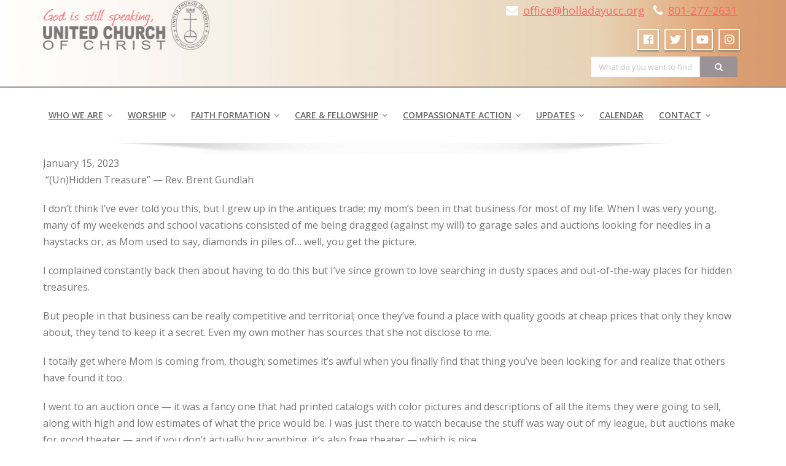

--- FILE ---
content_type: text/html; charset=UTF-8
request_url: https://archive.holladayucc.org/reflection-jan-15-2023/
body_size: 13163
content:
<!DOCTYPE html>
<!--[if lt IE 7]>
    <html class="no-js lt-ie9 lt-ie8 lt-ie7"> <![endif]-->
    <!--[if IE 7]>
    <html class="no-js lt-ie9 lt-ie8"> <![endif]-->
    <!--[if IE 8]>
    <html class="no-js lt-ie9"> <![endif]-->
    <!--[if gt IE 8]><!-->
<html lang="en-US"><!--<![endif]-->
<head>
	<meta http-equiv="X-UA-Compatible" content="IE=edge">
    <meta name="viewport" content="width=device-width, initial-scale=1.0">  
    <meta charset="UTF-8" />	
	
<!-- MapPress Easy Google Maps Version:2.95 (https://www.mappresspro.com) -->
<title>Reflection Jan. 15, 2023 &#8211; Holladay UCC</title>
<meta name='robots' content='max-image-preview:large' />
<link rel='dns-prefetch' href='//www.google.com' />
<link rel='dns-prefetch' href='//fonts.googleapis.com' />
<link rel="alternate" type="application/rss+xml" title="Holladay UCC &raquo; Feed" href="https://archive.holladayucc.org/feed/" />
		<!-- This site uses the Google Analytics by ExactMetrics plugin v8.9.0 - Using Analytics tracking - https://www.exactmetrics.com/ -->
		<!-- Note: ExactMetrics is not currently configured on this site. The site owner needs to authenticate with Google Analytics in the ExactMetrics settings panel. -->
					<!-- No tracking code set -->
				<!-- / Google Analytics by ExactMetrics -->
		<script type="text/javascript">
window._wpemojiSettings = {"baseUrl":"https:\/\/s.w.org\/images\/core\/emoji\/14.0.0\/72x72\/","ext":".png","svgUrl":"https:\/\/s.w.org\/images\/core\/emoji\/14.0.0\/svg\/","svgExt":".svg","source":{"concatemoji":"https:\/\/archive.holladayucc.org\/wp-includes\/js\/wp-emoji-release.min.js?ver=6.2.8"}};
/*! This file is auto-generated */
!function(e,a,t){var n,r,o,i=a.createElement("canvas"),p=i.getContext&&i.getContext("2d");function s(e,t){p.clearRect(0,0,i.width,i.height),p.fillText(e,0,0);e=i.toDataURL();return p.clearRect(0,0,i.width,i.height),p.fillText(t,0,0),e===i.toDataURL()}function c(e){var t=a.createElement("script");t.src=e,t.defer=t.type="text/javascript",a.getElementsByTagName("head")[0].appendChild(t)}for(o=Array("flag","emoji"),t.supports={everything:!0,everythingExceptFlag:!0},r=0;r<o.length;r++)t.supports[o[r]]=function(e){if(p&&p.fillText)switch(p.textBaseline="top",p.font="600 32px Arial",e){case"flag":return s("\ud83c\udff3\ufe0f\u200d\u26a7\ufe0f","\ud83c\udff3\ufe0f\u200b\u26a7\ufe0f")?!1:!s("\ud83c\uddfa\ud83c\uddf3","\ud83c\uddfa\u200b\ud83c\uddf3")&&!s("\ud83c\udff4\udb40\udc67\udb40\udc62\udb40\udc65\udb40\udc6e\udb40\udc67\udb40\udc7f","\ud83c\udff4\u200b\udb40\udc67\u200b\udb40\udc62\u200b\udb40\udc65\u200b\udb40\udc6e\u200b\udb40\udc67\u200b\udb40\udc7f");case"emoji":return!s("\ud83e\udef1\ud83c\udffb\u200d\ud83e\udef2\ud83c\udfff","\ud83e\udef1\ud83c\udffb\u200b\ud83e\udef2\ud83c\udfff")}return!1}(o[r]),t.supports.everything=t.supports.everything&&t.supports[o[r]],"flag"!==o[r]&&(t.supports.everythingExceptFlag=t.supports.everythingExceptFlag&&t.supports[o[r]]);t.supports.everythingExceptFlag=t.supports.everythingExceptFlag&&!t.supports.flag,t.DOMReady=!1,t.readyCallback=function(){t.DOMReady=!0},t.supports.everything||(n=function(){t.readyCallback()},a.addEventListener?(a.addEventListener("DOMContentLoaded",n,!1),e.addEventListener("load",n,!1)):(e.attachEvent("onload",n),a.attachEvent("onreadystatechange",function(){"complete"===a.readyState&&t.readyCallback()})),(e=t.source||{}).concatemoji?c(e.concatemoji):e.wpemoji&&e.twemoji&&(c(e.twemoji),c(e.wpemoji)))}(window,document,window._wpemojiSettings);
</script>
<style type="text/css">
img.wp-smiley,
img.emoji {
	display: inline !important;
	border: none !important;
	box-shadow: none !important;
	height: 1em !important;
	width: 1em !important;
	margin: 0 0.07em !important;
	vertical-align: -0.1em !important;
	background: none !important;
	padding: 0 !important;
}
</style>
	<link rel='stylesheet' id='sdm-styles-css' href='https://archive.holladayucc.org/wp-content/plugins/simple-download-monitor/css/sdm_wp_styles.css?ver=6.2.8' type='text/css' media='all' />
<link rel='stylesheet' id='mb.miniAudioPlayer.css-css' href='https://archive.holladayucc.org/wp-content/plugins/wp-miniaudioplayer/css/miniplayer.css?ver=1.9.7' type='text/css' media='screen' />
<link rel='stylesheet' id='wp-block-library-css' href='https://archive.holladayucc.org/wp-includes/css/dist/block-library/style.min.css?ver=6.2.8' type='text/css' media='all' />
<link rel='stylesheet' id='mappress-leaflet-css' href='https://archive.holladayucc.org/wp-content/plugins/mappress-google-maps-for-wordpress/lib/leaflet/leaflet.css?ver=1.7.1' type='text/css' media='all' />
<link rel='stylesheet' id='mappress-css' href='https://archive.holladayucc.org/wp-content/plugins/mappress-google-maps-for-wordpress/css/mappress.css?ver=2.95' type='text/css' media='all' />
<link rel='stylesheet' id='classic-theme-styles-css' href='https://archive.holladayucc.org/wp-includes/css/classic-themes.min.css?ver=6.2.8' type='text/css' media='all' />
<style id='global-styles-inline-css' type='text/css'>
body{--wp--preset--color--black: #000000;--wp--preset--color--cyan-bluish-gray: #abb8c3;--wp--preset--color--white: #ffffff;--wp--preset--color--pale-pink: #f78da7;--wp--preset--color--vivid-red: #cf2e2e;--wp--preset--color--luminous-vivid-orange: #ff6900;--wp--preset--color--luminous-vivid-amber: #fcb900;--wp--preset--color--light-green-cyan: #7bdcb5;--wp--preset--color--vivid-green-cyan: #00d084;--wp--preset--color--pale-cyan-blue: #8ed1fc;--wp--preset--color--vivid-cyan-blue: #0693e3;--wp--preset--color--vivid-purple: #9b51e0;--wp--preset--gradient--vivid-cyan-blue-to-vivid-purple: linear-gradient(135deg,rgba(6,147,227,1) 0%,rgb(155,81,224) 100%);--wp--preset--gradient--light-green-cyan-to-vivid-green-cyan: linear-gradient(135deg,rgb(122,220,180) 0%,rgb(0,208,130) 100%);--wp--preset--gradient--luminous-vivid-amber-to-luminous-vivid-orange: linear-gradient(135deg,rgba(252,185,0,1) 0%,rgba(255,105,0,1) 100%);--wp--preset--gradient--luminous-vivid-orange-to-vivid-red: linear-gradient(135deg,rgba(255,105,0,1) 0%,rgb(207,46,46) 100%);--wp--preset--gradient--very-light-gray-to-cyan-bluish-gray: linear-gradient(135deg,rgb(238,238,238) 0%,rgb(169,184,195) 100%);--wp--preset--gradient--cool-to-warm-spectrum: linear-gradient(135deg,rgb(74,234,220) 0%,rgb(151,120,209) 20%,rgb(207,42,186) 40%,rgb(238,44,130) 60%,rgb(251,105,98) 80%,rgb(254,248,76) 100%);--wp--preset--gradient--blush-light-purple: linear-gradient(135deg,rgb(255,206,236) 0%,rgb(152,150,240) 100%);--wp--preset--gradient--blush-bordeaux: linear-gradient(135deg,rgb(254,205,165) 0%,rgb(254,45,45) 50%,rgb(107,0,62) 100%);--wp--preset--gradient--luminous-dusk: linear-gradient(135deg,rgb(255,203,112) 0%,rgb(199,81,192) 50%,rgb(65,88,208) 100%);--wp--preset--gradient--pale-ocean: linear-gradient(135deg,rgb(255,245,203) 0%,rgb(182,227,212) 50%,rgb(51,167,181) 100%);--wp--preset--gradient--electric-grass: linear-gradient(135deg,rgb(202,248,128) 0%,rgb(113,206,126) 100%);--wp--preset--gradient--midnight: linear-gradient(135deg,rgb(2,3,129) 0%,rgb(40,116,252) 100%);--wp--preset--duotone--dark-grayscale: url('#wp-duotone-dark-grayscale');--wp--preset--duotone--grayscale: url('#wp-duotone-grayscale');--wp--preset--duotone--purple-yellow: url('#wp-duotone-purple-yellow');--wp--preset--duotone--blue-red: url('#wp-duotone-blue-red');--wp--preset--duotone--midnight: url('#wp-duotone-midnight');--wp--preset--duotone--magenta-yellow: url('#wp-duotone-magenta-yellow');--wp--preset--duotone--purple-green: url('#wp-duotone-purple-green');--wp--preset--duotone--blue-orange: url('#wp-duotone-blue-orange');--wp--preset--font-size--small: 13px;--wp--preset--font-size--medium: 20px;--wp--preset--font-size--large: 36px;--wp--preset--font-size--x-large: 42px;--wp--preset--spacing--20: 0.44rem;--wp--preset--spacing--30: 0.67rem;--wp--preset--spacing--40: 1rem;--wp--preset--spacing--50: 1.5rem;--wp--preset--spacing--60: 2.25rem;--wp--preset--spacing--70: 3.38rem;--wp--preset--spacing--80: 5.06rem;--wp--preset--shadow--natural: 6px 6px 9px rgba(0, 0, 0, 0.2);--wp--preset--shadow--deep: 12px 12px 50px rgba(0, 0, 0, 0.4);--wp--preset--shadow--sharp: 6px 6px 0px rgba(0, 0, 0, 0.2);--wp--preset--shadow--outlined: 6px 6px 0px -3px rgba(255, 255, 255, 1), 6px 6px rgba(0, 0, 0, 1);--wp--preset--shadow--crisp: 6px 6px 0px rgba(0, 0, 0, 1);}:where(.is-layout-flex){gap: 0.5em;}body .is-layout-flow > .alignleft{float: left;margin-inline-start: 0;margin-inline-end: 2em;}body .is-layout-flow > .alignright{float: right;margin-inline-start: 2em;margin-inline-end: 0;}body .is-layout-flow > .aligncenter{margin-left: auto !important;margin-right: auto !important;}body .is-layout-constrained > .alignleft{float: left;margin-inline-start: 0;margin-inline-end: 2em;}body .is-layout-constrained > .alignright{float: right;margin-inline-start: 2em;margin-inline-end: 0;}body .is-layout-constrained > .aligncenter{margin-left: auto !important;margin-right: auto !important;}body .is-layout-constrained > :where(:not(.alignleft):not(.alignright):not(.alignfull)){max-width: var(--wp--style--global--content-size);margin-left: auto !important;margin-right: auto !important;}body .is-layout-constrained > .alignwide{max-width: var(--wp--style--global--wide-size);}body .is-layout-flex{display: flex;}body .is-layout-flex{flex-wrap: wrap;align-items: center;}body .is-layout-flex > *{margin: 0;}:where(.wp-block-columns.is-layout-flex){gap: 2em;}.has-black-color{color: var(--wp--preset--color--black) !important;}.has-cyan-bluish-gray-color{color: var(--wp--preset--color--cyan-bluish-gray) !important;}.has-white-color{color: var(--wp--preset--color--white) !important;}.has-pale-pink-color{color: var(--wp--preset--color--pale-pink) !important;}.has-vivid-red-color{color: var(--wp--preset--color--vivid-red) !important;}.has-luminous-vivid-orange-color{color: var(--wp--preset--color--luminous-vivid-orange) !important;}.has-luminous-vivid-amber-color{color: var(--wp--preset--color--luminous-vivid-amber) !important;}.has-light-green-cyan-color{color: var(--wp--preset--color--light-green-cyan) !important;}.has-vivid-green-cyan-color{color: var(--wp--preset--color--vivid-green-cyan) !important;}.has-pale-cyan-blue-color{color: var(--wp--preset--color--pale-cyan-blue) !important;}.has-vivid-cyan-blue-color{color: var(--wp--preset--color--vivid-cyan-blue) !important;}.has-vivid-purple-color{color: var(--wp--preset--color--vivid-purple) !important;}.has-black-background-color{background-color: var(--wp--preset--color--black) !important;}.has-cyan-bluish-gray-background-color{background-color: var(--wp--preset--color--cyan-bluish-gray) !important;}.has-white-background-color{background-color: var(--wp--preset--color--white) !important;}.has-pale-pink-background-color{background-color: var(--wp--preset--color--pale-pink) !important;}.has-vivid-red-background-color{background-color: var(--wp--preset--color--vivid-red) !important;}.has-luminous-vivid-orange-background-color{background-color: var(--wp--preset--color--luminous-vivid-orange) !important;}.has-luminous-vivid-amber-background-color{background-color: var(--wp--preset--color--luminous-vivid-amber) !important;}.has-light-green-cyan-background-color{background-color: var(--wp--preset--color--light-green-cyan) !important;}.has-vivid-green-cyan-background-color{background-color: var(--wp--preset--color--vivid-green-cyan) !important;}.has-pale-cyan-blue-background-color{background-color: var(--wp--preset--color--pale-cyan-blue) !important;}.has-vivid-cyan-blue-background-color{background-color: var(--wp--preset--color--vivid-cyan-blue) !important;}.has-vivid-purple-background-color{background-color: var(--wp--preset--color--vivid-purple) !important;}.has-black-border-color{border-color: var(--wp--preset--color--black) !important;}.has-cyan-bluish-gray-border-color{border-color: var(--wp--preset--color--cyan-bluish-gray) !important;}.has-white-border-color{border-color: var(--wp--preset--color--white) !important;}.has-pale-pink-border-color{border-color: var(--wp--preset--color--pale-pink) !important;}.has-vivid-red-border-color{border-color: var(--wp--preset--color--vivid-red) !important;}.has-luminous-vivid-orange-border-color{border-color: var(--wp--preset--color--luminous-vivid-orange) !important;}.has-luminous-vivid-amber-border-color{border-color: var(--wp--preset--color--luminous-vivid-amber) !important;}.has-light-green-cyan-border-color{border-color: var(--wp--preset--color--light-green-cyan) !important;}.has-vivid-green-cyan-border-color{border-color: var(--wp--preset--color--vivid-green-cyan) !important;}.has-pale-cyan-blue-border-color{border-color: var(--wp--preset--color--pale-cyan-blue) !important;}.has-vivid-cyan-blue-border-color{border-color: var(--wp--preset--color--vivid-cyan-blue) !important;}.has-vivid-purple-border-color{border-color: var(--wp--preset--color--vivid-purple) !important;}.has-vivid-cyan-blue-to-vivid-purple-gradient-background{background: var(--wp--preset--gradient--vivid-cyan-blue-to-vivid-purple) !important;}.has-light-green-cyan-to-vivid-green-cyan-gradient-background{background: var(--wp--preset--gradient--light-green-cyan-to-vivid-green-cyan) !important;}.has-luminous-vivid-amber-to-luminous-vivid-orange-gradient-background{background: var(--wp--preset--gradient--luminous-vivid-amber-to-luminous-vivid-orange) !important;}.has-luminous-vivid-orange-to-vivid-red-gradient-background{background: var(--wp--preset--gradient--luminous-vivid-orange-to-vivid-red) !important;}.has-very-light-gray-to-cyan-bluish-gray-gradient-background{background: var(--wp--preset--gradient--very-light-gray-to-cyan-bluish-gray) !important;}.has-cool-to-warm-spectrum-gradient-background{background: var(--wp--preset--gradient--cool-to-warm-spectrum) !important;}.has-blush-light-purple-gradient-background{background: var(--wp--preset--gradient--blush-light-purple) !important;}.has-blush-bordeaux-gradient-background{background: var(--wp--preset--gradient--blush-bordeaux) !important;}.has-luminous-dusk-gradient-background{background: var(--wp--preset--gradient--luminous-dusk) !important;}.has-pale-ocean-gradient-background{background: var(--wp--preset--gradient--pale-ocean) !important;}.has-electric-grass-gradient-background{background: var(--wp--preset--gradient--electric-grass) !important;}.has-midnight-gradient-background{background: var(--wp--preset--gradient--midnight) !important;}.has-small-font-size{font-size: var(--wp--preset--font-size--small) !important;}.has-medium-font-size{font-size: var(--wp--preset--font-size--medium) !important;}.has-large-font-size{font-size: var(--wp--preset--font-size--large) !important;}.has-x-large-font-size{font-size: var(--wp--preset--font-size--x-large) !important;}
.wp-block-navigation a:where(:not(.wp-element-button)){color: inherit;}
:where(.wp-block-columns.is-layout-flex){gap: 2em;}
.wp-block-pullquote{font-size: 1.5em;line-height: 1.6;}
</style>
<link rel='stylesheet' id='ctct_form_styles-css' href='https://archive.holladayucc.org/wp-content/plugins/constant-contact-forms/assets/css/style.css?ver=1.14.0' type='text/css' media='all' />
<link rel='stylesheet' id='enigma-parallax-style-sheet-css' href='https://archive.holladayucc.org/wp-content/themes/enigma-parallax/style.css?ver=6.2.8' type='text/css' media='all' />
<link rel='stylesheet' id='enigma-parallax-bootstrap-css' href='https://archive.holladayucc.org/wp-content/themes/enigma-parallax/css/bootstrap.css?ver=6.2.8' type='text/css' media='all' />
<link rel='stylesheet' id='enigma-parallax-default-css' href='https://archive.holladayucc.org/wp-content/themes/enigma-parallax/css/default.css?ver=6.2.8' type='text/css' media='all' />
<link rel='stylesheet' id='enigma-parallax-theme-css' href='https://archive.holladayucc.org/wp-content/themes/enigma-parallax/css/enigma-theme.css?ver=6.2.8' type='text/css' media='all' />
<link rel='stylesheet' id='enigma-parallax-media-responsive-css' href='https://archive.holladayucc.org/wp-content/themes/enigma-parallax/css/media-responsive.css?ver=6.2.8' type='text/css' media='all' />
<link rel='stylesheet' id='enigma-parallax-animations-css' href='https://archive.holladayucc.org/wp-content/themes/enigma-parallax/css/animations.css?ver=6.2.8' type='text/css' media='all' />
<link rel='stylesheet' id='enigma-parallax-theme-animtae-css' href='https://archive.holladayucc.org/wp-content/themes/enigma-parallax/css/theme-animate.css?ver=6.2.8' type='text/css' media='all' />
<link rel='stylesheet' id='font-awesome-css' href='https://archive.holladayucc.org/wp-content/themes/enigma-parallax/css/font-awesome-5.8.1/css/all.min.css?ver=6.2.8' type='text/css' media='all' />
<link rel='stylesheet' id='font-awesome-470-css' href='https://archive.holladayucc.org/wp-content/themes/enigma-parallax/css/font-awesome-4.7.0/css/font-awesome.min.css?ver=6.2.8' type='text/css' media='all' />
<link rel='stylesheet' id='enigma-parallax-swiper-css' href='https://archive.holladayucc.org/wp-content/themes/enigma-parallax/css/swiper.min.css?ver=6.2.8' type='text/css' media='all' />
<link rel='stylesheet' id='enigma-parallax-OpenSansRegular-css' href='//fonts.googleapis.com/css?family=Open+Sans&#038;ver=6.2.8' type='text/css' media='all' />
<link rel='stylesheet' id='enigma-parallax-OpenSansBold-css' href='//fonts.googleapis.com/css?family=Open+Sans%3A700&#038;ver=6.2.8' type='text/css' media='all' />
<link rel='stylesheet' id='enigma-parallax-OpenSansSemiBold-css' href='//fonts.googleapis.com/css?family=Open+Sans%3A600&#038;ver=6.2.8' type='text/css' media='all' />
<link rel='stylesheet' id='enigma-parallax-RobotoRegular-css' href='//fonts.googleapis.com/css?family=Roboto&#038;ver=6.2.8' type='text/css' media='all' />
<link rel='stylesheet' id='enigma-parallax-RobotoBold-css' href='//fonts.googleapis.com/css?family=Roboto%3A700&#038;ver=6.2.8' type='text/css' media='all' />
<link rel='stylesheet' id='enigma-parallax-RalewaySemiBold-css' href='//fonts.googleapis.com/css?family=Raleway%3A600&#038;ver=6.2.8' type='text/css' media='all' />
<link rel='stylesheet' id='enigma-parallax-Courgette-css' href='//fonts.googleapis.com/css?family=Courgette&#038;ver=6.2.8' type='text/css' media='all' />
<link rel='stylesheet' id='googleFonts-css' href='https://fonts.googleapis.com/css?family=Open+Sans%3A300%2C400%2C600%2C700%2C900%2C300italic%2C400italic%2C600italic%2C700italic%2C900italic&#038;ver=6.2.8' type='text/css' media='all' />
<link rel='stylesheet' id='header_menu_link-css' href='https://fonts.googleapis.com/css?family=Open+Sans%3A300%2C400%2C600%2C700%2C900%2C300italic%2C400italic%2C600italic%2C700italic%2C900italic&#038;ver=6.2.8' type='text/css' media='all' />
<link rel='stylesheet' id='theme_title-css' href='https://fonts.googleapis.com/css?family=Open+Sans%3A300%2C400%2C600%2C700%2C900%2C300italic%2C400italic%2C600italic%2C700italic%2C900italic&#038;ver=6.2.8' type='text/css' media='all' />
<link rel='stylesheet' id='font_description-css' href='https://fonts.googleapis.com/css?family=Open+Sans%3A300%2C400%2C600%2C700%2C900%2C300italic%2C400italic%2C600italic%2C700italic%2C900italic&#038;ver=6.2.8' type='text/css' media='all' />
<link rel='stylesheet' id='tablepress-default-css' href='https://archive.holladayucc.org/wp-content/tablepress-combined.min.css?ver=8' type='text/css' media='all' />
<script type='text/javascript' src='https://archive.holladayucc.org/wp-includes/js/jquery/jquery.min.js?ver=3.6.4' id='jquery-core-js'></script>
<script type='text/javascript' src='https://archive.holladayucc.org/wp-includes/js/jquery/jquery-migrate.min.js?ver=3.4.0' id='jquery-migrate-js'></script>
<script type='text/javascript' src='https://archive.holladayucc.org/wp-content/plugins/wp-miniaudioplayer/js/jquery.mb.miniAudioPlayer.js?ver=1.9.7' id='mb.miniAudioPlayer-js'></script>
<script type='text/javascript' src='https://archive.holladayucc.org/wp-content/plugins/wp-miniaudioplayer/js/map_overwrite_default_me.js?ver=1.9.7' id='map_overwrite_default_me-js'></script>
<script type='text/javascript' id='sdm-scripts-js-extra'>
/* <![CDATA[ */
var sdm_ajax_script = {"ajaxurl":"https:\/\/archive.holladayucc.org\/wp-admin\/admin-ajax.php"};
/* ]]> */
</script>
<script type='text/javascript' src='https://archive.holladayucc.org/wp-content/plugins/simple-download-monitor/js/sdm_wp_scripts.js?ver=6.2.8' id='sdm-scripts-js'></script>
<script type='text/javascript' src='https://archive.holladayucc.org/wp-content/themes/enigma-parallax/js/menu.js?ver=6.2.8' id='enigma-parallax-menu-js'></script>
<script type='text/javascript' src='https://archive.holladayucc.org/wp-content/themes/enigma-parallax/js/bootstrap.js?ver=6.2.8' id='enigma-parallax-bootstrap-js-js'></script>
<script type='text/javascript' src='https://archive.holladayucc.org/wp-content/themes/enigma-parallax/js/enigma-theme-script.js?ver=6.2.8' id='enigma-parallax-enigma-theme-script-js'></script>
<link rel="https://api.w.org/" href="https://archive.holladayucc.org/wp-json/" /><link rel="alternate" type="application/json" href="https://archive.holladayucc.org/wp-json/wp/v2/pages/3515" /><link rel="EditURI" type="application/rsd+xml" title="RSD" href="https://archive.holladayucc.org/xmlrpc.php?rsd" />
<link rel="wlwmanifest" type="application/wlwmanifest+xml" href="https://archive.holladayucc.org/wp-includes/wlwmanifest.xml" />
<meta name="generator" content="WordPress 6.2.8" />
<link rel="canonical" href="https://archive.holladayucc.org/reflection-jan-15-2023/" />
<link rel='shortlink' href='https://archive.holladayucc.org/?p=3515' />
<link rel="alternate" type="application/json+oembed" href="https://archive.holladayucc.org/wp-json/oembed/1.0/embed?url=https%3A%2F%2Farchive.holladayucc.org%2Freflection-jan-15-2023%2F" />
<link rel="alternate" type="text/xml+oembed" href="https://archive.holladayucc.org/wp-json/oembed/1.0/embed?url=https%3A%2F%2Farchive.holladayucc.org%2Freflection-jan-15-2023%2F&#038;format=xml" />

<!-- start miniAudioPlayer custom CSS -->

<style id="map_custom_css">
       /* DO NOT REMOVE OR MODIFY */
/*{'skinName': 'mySkin', 'borderRadius': 5, 'main': 'rgb(255, 217, 102)', 'secondary': 'rgb(68, 68, 68)', 'playerPadding': 0}*/
/* END - DO NOT REMOVE OR MODIFY */
/*++++++++++++++++++++++++++++++++++++++++++++++++++
Copyright (c) 2001-2014. Matteo Bicocchi (Pupunzi);
http://pupunzi.com/mb.components/mb.miniAudioPlayer/demo/skinMaker.html

Skin name: mySkin
borderRadius: 5
background: rgb(255, 217, 102)
icons: rgb(68, 68, 68)
border: rgb(55, 55, 55)
borderLeft: rgb(255, 230, 153)
borderRight: rgb(255, 204, 51)
mute: rgba(68, 68, 68, 0.4)
download: rgba(255, 217, 102, 0.4)
downloadHover: rgb(255, 217, 102)
++++++++++++++++++++++++++++++++++++++++++++++++++*/

/* Older browser (IE8) - not supporting rgba() */
.mbMiniPlayer.mySkin .playerTable span{background-color:#ffd966}
.mbMiniPlayer.mySkin .playerTable span.map_play{border-left:1px solid #ffd966;}
.mbMiniPlayer.mySkin .playerTable span.map_volume{border-right:1px solid #ffd966;}
.mbMiniPlayer.mySkin .playerTable span.map_volume.mute{color: #444444;}
.mbMiniPlayer.mySkin .map_download{color: #444444;}
.mbMiniPlayer.mySkin .map_download:hover{color: #444444;}
.mbMiniPlayer.mySkin .playerTable span{color: #444444;}
.mbMiniPlayer.mySkin .playerTable {border: 1px solid #444444 !important;}

/*++++++++++++++++++++++++++++++++++++++++++++++++*/

.mbMiniPlayer.mySkin .playerTable{background-color:transparent; border-radius:5px !important;}
.mbMiniPlayer.mySkin .playerTable span{background-color:rgb(255, 217, 102); padding:3px !important; font-size: 20px;}
.mbMiniPlayer.mySkin .playerTable span.map_time{ font-size: 12px !important; width: 50px !important}
.mbMiniPlayer.mySkin .playerTable span.map_title{ padding:4px !important}
.mbMiniPlayer.mySkin .playerTable span.map_play{border-left:1px solid rgb(255, 204, 51); border-radius:0 4px 4px 0 !important;}
.mbMiniPlayer.mySkin .playerTable span.map_volume{padding-left:6px !important}
.mbMiniPlayer.mySkin .playerTable span.map_volume{border-right:1px solid rgb(255, 230, 153); border-radius:4px 0 0 4px !important;}
.mbMiniPlayer.mySkin .playerTable span.map_volume.mute{color: rgba(68, 68, 68, 0.4);}
.mbMiniPlayer.mySkin .map_download{color: rgba(255, 217, 102, 0.4);}
.mbMiniPlayer.mySkin .map_download:hover{color: rgb(255, 217, 102);}
.mbMiniPlayer.mySkin .playerTable span{color: rgb(68, 68, 68);text-shadow: none!important;}
.mbMiniPlayer.mySkin .playerTable span{color: rgb(68, 68, 68);}
.mbMiniPlayer.mySkin .playerTable {border: 1px solid rgb(55, 55, 55) !important;}
.mbMiniPlayer.mySkin .playerTable span.map_title{color: #000; text-shadow:none!important}
.mbMiniPlayer.mySkin .playerTable .jp-load-bar{background-color:rgba(255, 217, 102, 0.3);}
.mbMiniPlayer.mySkin .playerTable .jp-play-bar{background-color:#ffd966;}
.mbMiniPlayer.mySkin .playerTable span.map_volumeLevel a{background-color:rgb(94, 94, 94); height:80%!important }
.mbMiniPlayer.mySkin .playerTable span.map_volumeLevel a.sel{background-color:#444444;}
.mbMiniPlayer.mySkin  span.map_download{font-size:50px !important;}
/* Wordpress playlist select */
.map_pl_container .pl_item.sel{background-color:#ffd966 !important; color: #444444}
/*++++++++++++++++++++++++++++++++++++++++++++++++*/
       </style>
	
<!-- end miniAudioPlayer custom CSS -->	
	<style type="text/css">
			.logo h1, .logo p {
			color: #2b2b2b;
		}
		</style>
	<style type="text/css" id="custom-background-css">
body.custom-background { background-color: #ffffff; }
</style>
	</head>
<body class="page-template page-template-fullwidth page-template-fullwidth-php page page-id-3515 custom-background wp-custom-logo ctct-enigma-parallax">
<div>
	<!-- Header Section -->
	<div class="row home-menu-list">
	<div class="header_section affix-top transition"  style='background-image: url("https://archive.holladayucc.org/wp-content/uploads/2017/11/cropped-header_bg.jpg")' >
		<div class="container" id="header">
			<!-- Logo & Contact Info -->
			<div class="row ">
							<div class="col-md-6 col-sm-12 wl_rtl" >					
					<div claSS="logo">						
					<a href="https://archive.holladayucc.org/" title="Holladay UCC" rel="home">
										  <img src="https://archive.holladayucc.org/wp-content/uploads/2017/01/cropped-UCC_logo.png" height="80" width="271"> </h1>
					</a>
					<p></p>
					</div>
				</div>
												<div class="col-md-6 col-sm-12">
				<ul class="head-contact-info">
						<li><i class="fa fa-envelope"></i><a href="mailto:http://office@holladayucc.org">office@holladayucc.org</a></li>						<li><i class="fa fa-phone"></i><a href="tel:http://801-277-2631">801-277-2631</a></li>				</ul>
				 
									<ul class="social">
										   <li class="facebook" data-toggle="tooltip" data-placement="bottom" title="Facebook"><a  href="https://www.facebook.com/HolladayUCC"><i class="fab fa-facebook-f"></i></a></li>
										<li class="twitter" data-toggle="tooltip" data-placement="bottom" title="Twitter"><a href="https://twitter.com/HolladayUCC"><i class="fab fa-twitter"></i></a></li>
										<li class="youtube" data-toggle="tooltip" data-placement="bottom" title="Youtube"><a href="https://www.youtube.com/c/HolladayUnitedChurchofChrist"><i class="fab fa-youtube"></i></a></li>
	                					<li class="facebook" data-toggle="tooltip" data-placement="bottom" title="instagram"><a href="https://www.instagram.com/holladay_ucc/"><i class="fab fa-instagram"></i></a></li>
	                					</ul>	
				</div>
												<div class="col-md-6 col-sm-12 header_search">
				 <div class="input-group">
	 <form method="get" id="searchform" action="https://archive.holladayucc.org/"> 	
		<input type="text" class="form-control"  name="s" id="s" placeholder="What do you want to find?" />
		<span class="input-group-btn">
		<button class="btn btn-search" type="submit"><i class="fa fa-search"></i></button>
		</span>
	 </form> 
</div>				</div>
							</div>
			<!-- /Logo & Contact Info -->
		</div>	
	</div>	
	<!-- /Header Section -->
	<!-- Navigation  menus -->
			<div class="navigation_menu transition"  data-spy="affix" data-offset-top="95" id="enigma_nav_top">
		<span id="header_shadow"></span>
		
		<div class="container navbar-container" >
			<nav class="navbar navbar-default " role="navigation">
				<div class="navbar-header">
					<button type="button" class="navbar-toggle" data-toggle="collapse" data-target="#menu">
					  <span class="sr-only">Toggle navigation</span>
					  <span class="icon-bar"></span>
					  <span class="icon-bar"></span>
					  <span class="icon-bar"></span>
					</button>
				</div>
				<div id="menu" class="collapse navbar-collapse ">	
				<div class="menu-top-navigation-container"><ul id="menu-top-navigation" class="nav navbar-nav"><li id="menu-item-112" class="menu-item menu-item-type-custom menu-item-object-custom menu-item-has-children menu-item-112 dropdown"><a href="#">Who We Are<i class="fa fa-angle-down"></i></a>
<ul class="dropdown-menu">
	<li id="menu-item-111" class="menu-item menu-item-type-post_type menu-item-object-page menu-item-111"><a href="https://archive.holladayucc.org/who-we-are/">Vision, Mission &#038; Core Values</a></li>
	<li id="menu-item-130" class="menu-item menu-item-type-post_type menu-item-object-page menu-item-130"><a href="https://archive.holladayucc.org/staff/">Staff</a></li>
	<li id="menu-item-1759" class="menu-item menu-item-type-post_type menu-item-object-page menu-item-1759"><a href="https://archive.holladayucc.org/community-covenant/">Community Covenant</a></li>
	<li id="menu-item-129" class="menu-item menu-item-type-post_type menu-item-object-page menu-item-129"><a href="https://archive.holladayucc.org/how-we-are-governed/">How We Are Governed</a></li>
	<li id="menu-item-131" class="menu-item menu-item-type-post_type menu-item-object-page menu-item-131"><a href="https://archive.holladayucc.org/historyour-roots/">History/Our Roots</a></li>
	<li id="menu-item-132" class="menu-item menu-item-type-post_type menu-item-object-page menu-item-132"><a href="https://archive.holladayucc.org/open-affirming-covenant/">Open &#038; Affirming Covenant</a></li>
	<li id="menu-item-2399" class="menu-item menu-item-type-post_type menu-item-object-page menu-item-2399"><a href="https://archive.holladayucc.org/creation-justice-covenant/">Creation Justice Covenant</a></li>
</ul>
</li>
<li id="menu-item-157" class="menu-item menu-item-type-custom menu-item-object-custom menu-item-has-children menu-item-157 dropdown"><a href="#">Worship<i class="fa fa-angle-down"></i></a>
<ul class="dropdown-menu">
	<li id="menu-item-1987" class="menu-item menu-item-type-post_type menu-item-object-page menu-item-1987"><a href="https://archive.holladayucc.org/worship-service/">Worship Service</a></li>
	<li id="menu-item-1118" class="menu-item menu-item-type-post_type menu-item-object-page menu-item-1118"><a href="https://archive.holladayucc.org/worship-details/">Worship Details</a></li>
	<li id="menu-item-248" class="menu-item menu-item-type-post_type menu-item-object-page menu-item-248"><a href="https://archive.holladayucc.org/spiritual-formation/">Spiritual Formation</a></li>
	<li id="menu-item-249" class="menu-item menu-item-type-post_type menu-item-object-page menu-item-249"><a href="https://archive.holladayucc.org/music-ministry/">Music Ministry</a></li>
	<li id="menu-item-2549" class="menu-item menu-item-type-post_type menu-item-object-page menu-item-2549"><a href="https://archive.holladayucc.org/worship-reflections/">Worship Reflections</a></li>
</ul>
</li>
<li id="menu-item-151" class="menu-item menu-item-type-custom menu-item-object-custom menu-item-has-children menu-item-151 dropdown"><a href="#">Faith Formation<i class="fa fa-angle-down"></i></a>
<ul class="dropdown-menu">
	<li id="menu-item-1736" class="menu-item menu-item-type-post_type menu-item-object-page menu-item-1736"><a href="https://archive.holladayucc.org/love-in-action/">Love in Action</a></li>
	<li id="menu-item-156" class="menu-item menu-item-type-post_type menu-item-object-page menu-item-156"><a href="https://archive.holladayucc.org/preschool/">Preschool</a></li>
	<li id="menu-item-155" class="menu-item menu-item-type-post_type menu-item-object-page menu-item-155"><a href="https://archive.holladayucc.org/childrens-ministries/">Children&#8217;s Ministries</a></li>
	<li id="menu-item-154" class="menu-item menu-item-type-post_type menu-item-object-page menu-item-154"><a href="https://archive.holladayucc.org/youth-ministries/">Youth Ministries</a></li>
	<li id="menu-item-153" class="menu-item menu-item-type-post_type menu-item-object-page menu-item-153"><a href="https://archive.holladayucc.org/adult-ministries/">Adult Ministries</a></li>
	<li id="menu-item-152" class="menu-item menu-item-type-post_type menu-item-object-page menu-item-152"><a href="https://archive.holladayucc.org/la-foret-camp/">La Foret Camp</a></li>
	<li id="menu-item-1010" class="menu-item menu-item-type-taxonomy menu-item-object-category menu-item-1010"><a href="https://archive.holladayucc.org/category/the-bell/">The Bell</a></li>
</ul>
</li>
<li id="menu-item-250" class="menu-item menu-item-type-custom menu-item-object-custom menu-item-has-children menu-item-250 dropdown"><a href="#">Care &#038; Fellowship<i class="fa fa-angle-down"></i></a>
<ul class="dropdown-menu">
	<li id="menu-item-262" class="menu-item menu-item-type-post_type menu-item-object-page menu-item-262"><a href="https://archive.holladayucc.org/stephen-ministry/">Stephen Ministry</a></li>
	<li id="menu-item-261" class="menu-item menu-item-type-post_type menu-item-object-page menu-item-261"><a href="https://archive.holladayucc.org/caring-ministry/">Caring Ministry</a></li>
	<li id="menu-item-260" class="menu-item menu-item-type-post_type menu-item-object-page menu-item-260"><a href="https://archive.holladayucc.org/fellowship-groups/">Fellowship Groups</a></li>
	<li id="menu-item-3433" class="menu-item menu-item-type-post_type menu-item-object-page menu-item-3433"><a href="https://archive.holladayucc.org/smallgroups/">SmallGroups</a></li>
</ul>
</li>
<li id="menu-item-251" class="menu-item menu-item-type-custom menu-item-object-custom menu-item-has-children menu-item-251 dropdown"><a href="#">Compassionate Action<i class="fa fa-angle-down"></i></a>
<ul class="dropdown-menu">
	<li id="menu-item-281" class="menu-item menu-item-type-post_type menu-item-object-page menu-item-281"><a href="https://archive.holladayucc.org/about/">About</a></li>
	<li id="menu-item-280" class="menu-item menu-item-type-post_type menu-item-object-page menu-item-280"><a href="https://archive.holladayucc.org/poverty-and-need/">Poverty and Need</a></li>
	<li id="menu-item-279" class="menu-item menu-item-type-post_type menu-item-object-page menu-item-279"><a href="https://archive.holladayucc.org/open-and-affirming/">Open and Affirming</a></li>
	<li id="menu-item-278" class="menu-item menu-item-type-post_type menu-item-object-page menu-item-278"><a href="https://archive.holladayucc.org/whole-earth/">Whole Earth</a></li>
	<li id="menu-item-277" class="menu-item menu-item-type-post_type menu-item-object-page menu-item-277"><a href="https://archive.holladayucc.org/educating-and-empowering/">Educating and Empowering</a></li>
</ul>
</li>
<li id="menu-item-1427" class="menu-item menu-item-type-custom menu-item-object-custom menu-item-has-children menu-item-1427 dropdown"><a href="#">Updates<i class="fa fa-angle-down"></i></a>
<ul class="dropdown-menu">
	<li id="menu-item-1428" class="menu-item menu-item-type-taxonomy menu-item-object-category menu-item-1428"><a href="https://archive.holladayucc.org/category/covid-19/">Covid-19 Updates</a></li>
	<li id="menu-item-1475" class="menu-item menu-item-type-taxonomy menu-item-object-category menu-item-1475"><a href="https://archive.holladayucc.org/category/how-you-can-help/">How You Can Help</a></li>
	<li id="menu-item-1438" class="menu-item menu-item-type-post_type menu-item-object-page menu-item-1438"><a href="https://archive.holladayucc.org/virtual-church/">Virtual Worship Services</a></li>
	<li id="menu-item-993" class="menu-item menu-item-type-taxonomy menu-item-object-category menu-item-993"><a href="https://archive.holladayucc.org/category/transitions/">Transitions</a></li>
</ul>
</li>
<li id="menu-item-350" class="menu-item menu-item-type-post_type menu-item-object-page menu-item-350"><a href="https://archive.holladayucc.org/calendar/">Calendar</a></li>
<li id="menu-item-252" class="menu-item menu-item-type-custom menu-item-object-custom menu-item-has-children menu-item-252 dropdown"><a href="#">Contact<i class="fa fa-angle-down"></i></a>
<ul class="dropdown-menu">
	<li id="menu-item-318" class="menu-item menu-item-type-post_type menu-item-object-page menu-item-318"><a href="https://archive.holladayucc.org/email-addresses/">Email Addresses</a></li>
	<li id="menu-item-1310" class="menu-item menu-item-type-custom menu-item-object-custom menu-item-1310"><a href="https://www.eservicepayments.com/cgi-bin/Vanco_ver3.vps?appver3=tYgT1GfNxRUldiimjHMvOVp4y8iSr8JL3uVI4nhPX7x_oYVX429iK0PY0KdQPO0a2evTpo0mld6BrVzd2nG0p9wLFcL0b3S7wlLmy822pvU=&amp;ver=3">Online Donation</a></li>
	<li id="menu-item-339" class="menu-item menu-item-type-post_type menu-item-object-page menu-item-339"><a href="https://archive.holladayucc.org/subscribe-to-email/">Subscribe to Weekly Newsletter</a></li>
	<li id="menu-item-291" class="menu-item menu-item-type-post_type menu-item-object-page menu-item-291"><a href="https://archive.holladayucc.org/worship-details/">Worship Details</a></li>
</ul>
</li>
</ul></div>				
				</div>	
			</nav>
		</div>
	</div>
			</div>
		
<style>
.row.enigma_blog_wrapper {
    margin-top: 130px;
}
</style>
<div class="container">
	<div class="row enigma_blog_wrapper">
	<div class="col-md-12">
	<div class="enigma_blog_full">
		<div class="enigma_blog_post_content">
			
<p>January 15, 2023<br> “(Un)Hidden Treasure” — Rev. Brent Gundlah</p>



<p>I don’t think I’ve ever told you this, but I grew up in the antiques trade; my mom’s been in that business for most of my life. When I was very young, many of my weekends and school vacations consisted of me being dragged (against my will) to garage sales and auctions looking for needles in a haystacks or, as Mom used to say, diamonds in piles of… well, you get the picture. </p>



<p>I complained constantly back then about having to do this but I’ve since grown to love searching in dusty spaces and out-of-the-way places for hidden treasures. </p>



<p>But people in that business can be really competitive and territorial; once they’ve found a place with quality goods at cheap prices that only they know about, they tend to keep it a secret. Even my own mother has sources that she not disclose to me. </p>



<p>I totally get where Mom is coming from, though; sometimes it’s awful when you finally find that thing you’ve been looking for and realize that others have found it too.</p>



<p>I went to an auction once — it was a fancy one that had printed catalogs with color pictures and descriptions of all the items they were going to sell, along with high and low estimates of what the price would be. I was just there to watch because the stuff was way out of my league, but auctions make for good theater — and if you don’t actually buy anything, it’s also free theater — which is nice.</p>



<p>Now, I managed to pick-up a few insights about auctions after sitting through so many of them over the years. One is that they don’t tend to sell the best stuff at the beginning. Another is that you really have to focus on the room to understand what’s going on.</p>



<p>There was a painting for sale in the first ten lots that day; it didn’t look like much to me and had a pretty low estimate in the catalog — like I said, the best things don’t generally come up that early. But after the first couple of items sold and this painting was about to go on the block, you could sense that the energy in the place was changing. A bunch of people who had just been talking and milling about suddenly became really quiet and focused. Their indifference up to that point had been an act. Each of them thought they knew something about this painting that no one else knew.</p>



<p>The bidding opened low but then it took off like a rocket. The piece ended up selling for well over a hundred thousand dollars — as it turned out, it was actually a rather desirable work of art. It was really fun to watch this drama unfold; but for the actual bidders, it probably wasn’t all that much fun. You could see the dejection their faces when all those other hands started going up — and the price along with them; it was, for them, as though the air had been let out of a balloon. Sure, each of them had found what they’d been looking for, but a bunch of people had found it too. The power of the knowledge that each of them had was diminished the instant they realized that others also had it, and the treasure quickly slipped out of their reach.</p>



<p>In today’s reading from John’s Gospel we discover, among other things, that John the Baptist would have made a lousy art dealer. He finally finds what he’s been searching for — namely, Jesus, the Messiah, the Lamb of God — and he simply cannot keep this discovery a secret, not even for a second.</p>



<p>Put yourself in John’s shoes (which were probably sandals, if he even wore shoes). You know the Messiah is coming and you know that you’re the one who’s been sent to pave his way because God has told you so — in fact, God has told only you so. </p>



<p>You’re out there day after day in the desert eating locusts and honey, waist-deep in the Jordan River, baptizing everyone who wants to be baptized. And as each person comes up out of the water, you look at their faces hoping that the Spirit will descend upon them — like the one who sent you told you it would — to make clear that this person standing there in front of you is the one you’ve been waiting for.</p>



<p>And then it happens. On a day that seems as though it’s going to be like all the rest, you see Jesus coming toward you and suddenly you just sense that it’s him; you know what nobody else knows at this point: he’s the one. </p>



<p>And you’re so completely dumbstruck that you can hardly breathe and yet you somehow muster up the wherewithal to shout out the words: “Here is the Lamb of God who takes away the sin of the world!” because you just have to tell everyone about this treasure you’ve found.</p>



<p>This is pretty incredible because it’s really not in John’s best interest to stand there yelling these things at the top of his lungs. Think about it: John’s managed to gather a substantial and devoted following of his own out there in the wilderness — a whole lot of people believe that he’s a prophet on the level of Moses and Elijah; and some of them are even convinced that he’s the Messiah. The lousy food and the waterlogged feet notwithstanding, this is a decent gig that John’s got going for himself; why on earth would he do anything to mess it up? But none of these thoughts even seem to enter John’s mind. And John’s proclamation of Jesus’s exalted status is hardly an impulsive, one-time thing; in fact, he talks about it with everyone he meets. </p>



<p>Now, if John’s inability to keep his newfound treasure a secret would have made him a really lousy art dealer, then he probably wouldn’t have made great a parish minister either. For starters, a lot of people would have found his constant screaming about the need to repent a little off-putting. And now he’s actually encouraging people to stop following him and to start following Jesus. </p>



<p>It’s as if John were saying, “Look, I’m glad you want to be a member of this congregation, but you really need to go join that one instead.” What minister in their right mind would ever do that? I mean, if John had a Church Council to answer to, they’d be reconvening the Search Committee at this point. But John doesn’t care about such things.</p>



<p>Yet John seems to understand something about the Gospel that other people  often don’t — in fact, he senses it at the very core of his being: the good news is not a treasure to be hoarded; it’s one to be shared — with everyone. </p>



<p>You see, the gospel is not the privileged possession of any one person or any one people, in any one place, at any one time; it’s for all people, everywhere and for all time. It’s not an artifact whose value is maintained when it is held in secrecy and darkness; it’s true worth can only be realized when it is openly shared with others in the bright light of day. The more we actually live the gospel in community, the more precious it becomes and the better off we all are.</p>



<p>After John encourages his disciples to leave him and follow Jesus, Jesus turns to them and asks, “What are you looking for?” They respond with a question of their own; they ask where Jesus is staying. His answer, as usual, isn’t very clear; “Come and see,” is all that he says. The two new disciples follow Jesus and discover the place in which he’s staying, but I don’t think that this is what Jesus meant when he extended the invitation to follow him, to “come and see.”</p>



<p>After all, where does Jesus really stay? Where does Jesus actually abide? <br>
The answer, of course, is in all of the places where he brings hope and healing; <br>
in all of the places where love of God and neighbor is real; <br>
in all of the places where justice is done and kindness prevails; <br>
in all of the places where the poor and the oppressed are valued and cared for; in all of the places where the good news is proclaimed and lived.</p>



<p>So, how are we — as people who profess to be followers of Jesus and his gospel — proclaiming the good news in all that we say and all that we do? How are we inviting all God’s people to “Come and see” where Jesus abides?</p>



<p>Because sometimes it’s pretty awesome when you find what you’ve been looking for and can help other people find it too.</p>



<p><br></p>
		</div>
</div>	
<div class="push-right">
	<hr class="blog-sep header-sep">
</div>
	
	</div>		
	</div>
</div>	
<!-- enigma Callout Section -->
<!-- Footer Widget Secton -->
<div class="enigma_footer_widget_area">	
	<div class="container">
		<div class="row">
			<div class="col-md-3 col-sm-6 enigma_footer_widget_column"><div class="enigma_footer_widget_title">Worship with Us<div class="enigma-footer-separator"></div></div>			<div class="textwidget"><p>Office Phone: 801-277-2631<br />
2631 E. Murray Holladay Rd.<br />
Holladay, UT 84117<br />
<a href="https://archive.holladayucc.org/worship-service/" style="color: #ffffff">Worship Details</a></p>
</div>
		</div><div class="widget_text col-md-3 col-sm-6 enigma_footer_widget_column"><div class="textwidget custom-html-widget">Internet Services Donated by <a href="https://xmission.com/"><img src="https://archive.holladayucc.org/wp-content/uploads/2020/04/XMission_logo-copy-1.png" width="125" height="49" alt="Xmission logo"/></a></div></div>		</div>		
	</div>	
</div>
<div class="enigma_footer_area">
		<div class="container">
			<div class="col-md-12">
			<p class="enigma_footer_copyright_info wl_rtl" >
						<a target="_blank" rel="nofollow" href=""></a></p>
						<div class="enigma_footer_social_div">
				<ul class="social">
										   <li class="facebook" data-toggle="tooltip" data-placement="bottom" title="Facebook"><a  href="https://www.facebook.com/HolladayUCC"><i class="fab fa-facebook-f"></i></a></li>
										<li class="twitter" data-toggle="tooltip" data-placement="bottom" title="Twitter"><a href="https://twitter.com/HolladayUCC"><i class="fab fa-twitter"></i></a></li>
										<li class="youtube" data-toggle="tooltip" data-placement="bottom" title="Youtube"><a href="https://www.youtube.com/c/HolladayUnitedChurchofChrist"><i class="fab fa-youtube"></i></a></li>
	                					<li class="facebook" data-toggle="tooltip" data-placement="bottom" title="instagram"><a href="https://www.instagram.com/holladay_ucc/"><i class="fab fa-instagram"></i></a></li>
	                					</ul>
			</div>
						
			</div>		
		</div>		
</div>	
<!-- /Footer Widget Secton --> <a id="btn-to-top" ></a>
</div>

<style type="text/css">
.sdm_download_item .sdm_download_item_count{
display: none;
}

.enigma_service_detail p{
	font-size: 15px;
	line-height: 22px;
}

H1
{
color: #777777;
}
H2
{
color: #777777;
}

H3
{
color: #777777;
}

H4
{
color: #777777;
}

H5
{
color: #777777;
}

H6
{
color: #777777;
}

.row.enigma_blog_wrapper {
margin-top:10px;
}

.enigma_header_breadcrum_title {
padding-top: 12px; }

p a:link {
color: #666;
text-decoration: underline;
}

p a:visited {
color:#6b5ad1;
}

p a:hover {
color:#6B5f63;
}

p a:active{
#0f0;
}

.council_box1 {
margin-left: 20px;
font-style: italic;
width:70px;	
}

.council_box2 {
margin-left:100px;		
}</style>
<style>
.logo a, .logo p {
		font-family: Open Sans ;
}
.navbar-default .navbar-nav > li > a, .dropdown-menu > li > a{
	font-family: Open Sans !important ;
}
.carousel-text h1, .enigma_heading_title h3, .enigma_blog_thumb_wrapper h2 a, .sub-title, .enigma_footer_widget_title, .enigma_sidebar_widget_title h2 {
	font-family: Open Sans ;
}

.head-contact-info li a,
.enigma_blog_thumb_wrapper p, 
.enigma_blog_thumb_date li, 
.enigma_header_breadcrum_title h1, 
.breadcrumb li a, .breadcrumb li, 
.enigma_fuul_blog_detail_padding h2, 
.enigma_fuul_blog_detail_padding p, 
.enigma_comment_form_section h2, 
.enigma_comment_form_section label, 
.enigma_comment_form_section p,
.enigma_comment_form_section a,
.logged_in_as p, .enigma_blog_comment a,
.enigma_blog_post_content p, 
.enigma_comment_title h3, 
.enigma_comment_detail_title, 
.enigma_comment_date, 
.enigma_comment_detail p, 
.reply a, .enigma_blog_read_btn,
.enigma_cotact_form_div p,
 label, .enigma_con_input_control, 
 .enigma_contact_info li .text, 
 .enigma_contact_info li .desc, 
 .enigma_send_button, #enigma_send_button, .enigma_home_portfolio_caption h3 a,
 .enigma_service_detail h3 a, .enigma_service_detail p, 
 .carousel-list li,
.carousel-text .enigma_blog_read_btn,
.pos, .error_404 p,
.long h3, .enigma_testimonial_area p, h3, span,
.enigma_footer_area p,
.enigma_callout_area p, .enigma_callout_area a,
.enigma_footer_widget_column ul li a, .enigma_footer_widget_column .textwidget
.enigma_sidebar_widget_title h2,
.enigma_sidebar_link p a, .enigma_sidebar_widget ul li a
{
	font-family: Open Sans ;
}

</style><script type='text/javascript' src='https://archive.holladayucc.org/wp-content/plugins/constant-contact-forms/assets/js/ctct-plugin-recaptcha-v2.min.js?ver=1.14.0' id='recaptcha-v2-js'></script>
<script async="async" defer type='text/javascript' src='//www.google.com/recaptcha/api.js?onload=renderReCaptcha&#038;render=explicit&#038;ver=1.14.0' id='recaptcha-lib-v2-js'></script>
<script type='text/javascript' src='https://archive.holladayucc.org/wp-content/plugins/constant-contact-forms/assets/js/ctct-plugin-frontend.min.js?ver=1.14.0' id='ctct_frontend_forms-js'></script>
<script type='text/javascript' src='https://archive.holladayucc.org/wp-content/themes/enigma-parallax/js/waypoints.js?ver=6.2.8' id='enigma-parallax-waypoints-js'></script>
<script type='text/javascript' src='https://archive.holladayucc.org/wp-content/themes/enigma-parallax/js/scroll.js?ver=6.2.8' id='enigma-parallax-scroll-js'></script>

	<!-- start miniAudioPlayer initializer -->
	<script type="text/javascript">

	let isGutenberg = true;
	let miniAudioPlayer_replaceDefault = 1;
	let miniAudioPlayer_excluded = "map_excluded";
	let miniAudioPlayer_replaceDefault_show_title = 1;

	let miniAudioPlayer_defaults = {
				inLine:true,
                width:"350",
				skin:"black",
				animate:true,
				volume:.2,
				autoplay:false,
				showVolumeLevel:true,
				allowMute: true,
				showTime:true,
				id3:false,
				showRew:true,
				addShadow: false,
				downloadable:true,
				downloadPage: null,
				swfPath:"https://archive.holladayucc.org/wp-content/plugins/wp-miniaudioplayer/js/",
				onReady: function(player, $controlsBox){
				   if(player.opt.downloadable && player.opt.downloadablesecurity && !false){
				        jQuery(".map_download", $controlsBox).remove();
				   }
				}
		};

    function initializeMiniAudioPlayer(){
         jQuery(".mejs-container a").addClass(miniAudioPlayer_excluded);
         jQuery("a[href *= '.mp3']").not(".map_excluded").not(".wp-playlist-caption").not("[download]").mb_miniPlayer(miniAudioPlayer_defaults);
    }

    //if(1)
        jQuery("body").addClass("map_replaceDefault");

	jQuery(function(){
     // if(1)
         setTimeout(function(){replaceDefault();},10);
      
      initializeMiniAudioPlayer();
      jQuery(document).ajaxSuccess(function(event, xhr, settings) {
        initializeMiniAudioPlayer();
      });
	});
	</script>
	<!-- end miniAudioPlayer initializer -->

	</body>
</html>

--- FILE ---
content_type: text/css
request_url: https://archive.holladayucc.org/wp-content/themes/enigma-parallax/css/default.css?ver=6.2.8
body_size: 2208
content:
a{color:#5C4B51; }

#enigma_nav_top ul li.current-menu-parent { background-color:#5C4B51 !important; }
#enigma_nav_top ul li.current-menu-parent { color:#fff !important; } 
a.dropdown-toggle{ color:#fff; }

#wrapper{
	background: #ffffff;
} 
/*  header contact info section ***/
.header_section{
	background-color:#5C4B51;
	color:#fff;
	opacity:0.6;
}
/** navbar menus ***/
.navigation_menu{
	background-color: #fff;
	border-top:2px solid #5C4B51;
	opacity:0.6;
}

.navbar-default .navbar-nav > .active > a, .navbar-default .navbar-nav > .active > a:hover, .navbar-default .navbar-nav > .active > a:focus {
	background-color: #5C4B51;
}


.navbar-default .navbar-nav > .open > a,
.navbar-default .navbar-nav > .open > a:hover,
.navbar-default .navbar-nav > .open > a:focus {
	background-color: #5C4B51;
}

.navbar-default .navbar-nav > li > a:hover,
.navbar-default .navbar-nav > li > a:focus {
	background-color: #5C4B51;
}

.dropdown-menu {
	background-color: rgba(92, 75, 81, 0.9);
}
/** headings titles css ***/
.enigma_heading_title h3 {
	border-bottom: 4px solid #5C4B51;
	color: #3b3b3b;
}
.enigma_heading_title2 h3 {
	border-bottom: 2px solid #5C4B51;
	color: #3b3b3b;
}
/** slider css ***/
.carousel-list li {
	background:rgba(92, 75, 81, 0.8);
}

/** service  section css ***/
.enigma_service_iocn{
	border: 4px solid #5C4B51;
	background-size: 100% 200%;
	background-color:#5C4B51;
	background-image: linear-gradient(to bottom, #5C4B51 50%, #fff 50%);
}
.enigma_service_area:hover .enigma_service_iocn i {
	color:#5C4B51;
	
}
.enigma_service_area:hover .enigma_service_iocn{
	background-position: 0 -100%;
	background-color:#ffffff;
}
.enigma_service_iocn_2 i{
	background: #fff;
	border: 4px solid #5C4B51;
}
.enigma_service_iocn_2 i{
	color: #5C4B51;
	background-size: 100% 200%;
	background-image: linear-gradient(to bottom, #fff 50%, #5C4B51 50%);
 }
 .enigma_service_area_2:hover .enigma_service_iocn_2 i{
	background-position: 0 -100%;
	color: #ffffff;
	background-color:#5C4B51;
}
/****************portfolio css ********************************************************
********************************************************************************/

.enigma_home_portfolio_showcase .enigma_home_portfolio_showcase_icons a {
	background-color: #5C4B51;
	border:2px solid #5C4B51;
	color:#fff;
}
.enigma_home_portfolio_showcase .enigma_home_portfolio_showcase_icons a:hover{
	background-color: #ffffff;
	border:2px solid #5C4B51;
	color:#5C4B51;
}
.enigma_home_portfolio_caption {
	border-left:1px solid #ccc;
	border-bottom:4px solid #5C4B51;
	border-right:1px solid #ccc;
}

.enigma_home_portfolio_caption:hover{
    background: #5C4B51;
}
.enigma_home_portfolio_caption:hover  h3 a ,.enigma_home_portfolio_caption:hover  small{
   color: #ffffff;
}
.img-wrapper:hover .enigma_home_portfolio_caption{
 background: #5C4B51;
 border-left:1px solid #5C4B51;
	border-bottom:4px solid #5C4B51;
	border-right:1px solid #5C4B51;
}
.img-wrapper:hover .enigma_home_portfolio_caption  h3 a,.img-wrapper:hover .enigma_home_portfolio_caption  small{
 color: #ffffff;
}

.enigma_proejct_button a {
	background-color: #f8504b;
	color: #FFFFFF;
	border: 2px solid #5C4B51;
	transition: all 0.4s ease 0s;
}
.enigma_proejct_button a:hover {
	background-color: #ffffff;
	color: #5C4B51;
	border: 2px solid #5C4B51;
	text-decoration:none;
	
}


.enigma_carousel-prev, .enigma_carousel-next {
    background-color: #fff;
	border: 2px solid #5C4B51;
}
.enigma_carousel-prev:hover, .enigma_carousel-next:hover {
    background-color: #5C4B51;
	color:#fff;
}
.enigma_carousel-prev:hover i, .enigma_carousel-next:hover i{
    color:#fff;
}
.enigma_carousel-prev i,
.enigma_carousel-next i {
	color: #5C4B51;
}

/*** project detail ***/
.enigma_portfolio_detail_pagi li a {
	color: #404040;
	border:2px solid #5C4B51;
	text-align:center;
	background-size: 100% 200%;
	background-color: #5C4B51;
    background-image: linear-gradient(to bottom, #5C4B51 50%, #ffffff 50%);
   -webkit-transition: all ease 0.5s;
    -moz-transition: all ease 0.5s;
    transition: all ease 0.5s;
	
}
.enigma_portfolio_detail_pagi li a:hover {
	color: #404040;
	border:2px solid #5C4B51;
	background-position: 0 -100%;
	background-color:#ffffff;
}

.enigma_portfolio_detail_pagi li a span{
	color:#fff;
	line-height:35px;
}
.enigma_portfolio_detail_pagi li a:hover span{
	color:#5C4B51;
}
.enigma-project-detail-sidebar p small {
	color:#777777;
	
}

.enigma-project-detail-sidebar .launch-enigma-project a {

	color: #ffffff;
	border: 2px solid #5C4B51;
	background-size: 100% 200%;
	background-color: #5C4B51;
    background-image: linear-gradient(to bottom, #5C4B51 50%, #ffffff 50%);
   -webkit-transition: all ease 0.5s;
    -moz-transition: all ease 0.5s;
    transition: all ease 0.5s;
}
.enigma-project-detail-sidebar .launch-enigma-project a:hover {
	background-color: #ffffff;
	color: #5C4B51;
	border: 2px solid #5C4B51;
	background-position: 0 -100%;
}

/** gallery css **/

.enigma_gallery_showcase .enigma_gallery_showcase_icons a {
	background-color: #5C4B51;
	border:2px solid #5C4B51;
	color:#fff;
}

.enigma_gallery_showcase .enigma_gallery_showcase_icons a:hover{
	background-color: #ffffff;
	border:2px solid #5C4B51;
	color:#5C4B51;
}


/**************** blog css ********************************************************
********************************************************************************/

/** blog thumbnail css **/
.enigma_blog_thumb_wrapper{
	background:#fff;
	border-bottom: 5px solid #5C4B51;
	box-shadow: 0 0 6px rgba(0,0,0,.7);

}
.enigma_blog_thumb_wrapper h2 a{
	color:#5C4B51;
	transition: all 0.4s ease 0s;
}

.enigma_blog_thumb_wrapper h2:hover a{
	color:#5C4B51;

}
.enigma_blog_thumb_date li i{
	color: #5C4B51;
}
.enigma_tags a{
	background-size: 100% 200%;
	
    background-image: linear-gradient(to bottom, #edf0f2 50%, #5C4B51 50%);
 }

.enigma_tags a:hover{
	color:#fff;
	background-position: 0 -100%;
	background-color:#5C4B51;
}
.enigma_tags a i{
	color:#5C4B51;
}
.enigma_tags a:hover i{
	color:#fff;
}

.enigma_blog_thumb_wrapper span a i{
	color: #5C4B51;
}
.enigma_blog_thumb_wrapper span a {
	color:#555;
	
}.enigma_blog_thumb_footer{
	padding-top:20px;
	padding-bottom:10px;
	border-top:3px solid  #f5f5f5;
}

.enigma_blog_read_btn{
	border: 2px solid #5C4B51;
	background-size: 100% 200%;
	background-color:#5C4B51;
    background-image: linear-gradient(to bottom, #5C4B51 50%, #fff 50%);
   }
.enigma_blog_read_btn i {
	margin-right:5px;
}
.enigma_blog_read_btn:hover{
	background-position: 0 -100%;
	color: #5C4B51;
	background-color:#ffffff;
}

.enigma_blog_thumb_wrapper_showcase .enigma_blog_thumb_wrapper_showcase_icons a {
	background-color: #5C4B51;
	color: #fff;
	-webkit-transition: all .25s ease-in;
    -moz-transition: all .25s ease-in;
    -o-transition: all .25s ease-in;
    transition: all .25s ease-in;
}
.enigma_blog_thumb_wrapper_showcase .enigma_blog_thumb_wrapper_showcase_icons a:hover{
	background-color: #ffffff;
	border: 2px solid #5C4B51;
	color: #5C4B51;
}
/********* Blog Full width css ********/
.enigma_post_date {
	background: #5C4B51;
	color: #ffffff;
}
.enigma_blog_comment:hover i, .enigma_blog_comment:hover h6{
	color:#5C4B51;
} 
.enigma_fuul_blog_detail_padding h2 a{
	color:#5C4B51;
}
.enigma_fuul_blog_detail_padding h2  a:hover{
	color:#5C4B51;
}
/*** blog sidebar css **/
.enigma_recent_widget_post h3 a {
	color:#5C4B51;
}
.enigma_sidebar_widget {
	border-left: 3px solid #5C4B51;
	border-right: 3px solid #5C4B51;
	border-bottom: 3px solid #5C4B51;
}
.enigma_sidebar_widget_title{
	background:#5C4B51;
}
.enigma_sidebar_link p a:hover , .enigma_sidebar_widget ul li a:hover{
	color: #5C4B51;
}

.enigma_widget_tags a, .tagcloud a  {
	background-size: 100% 200%;
    background-image: linear-gradient(to bottom, #edf0f2 50%, #5C4B51 50%);
 }
.enigma_widget_tags a:hover, .tagcloud a:hover  {
	border: 1px solid #5C4B51;
	background-position: 0 -100%;
	color: #fff;
	background-color:#5C4B51;
}

/** blog detail **/
.enigma_author_detail_wrapper{
	background: #5C4B51;
	padding:15px;
	margin-bottom:40px;
	
}
.enigma_author_detail_wrapper{
	border-left:2px solid #5C4B51;
}
/** blog  form input css **/ 
.reply a {
	color: #5C4B51;
}
.enigma_con_input_control:focus, .enigma_con_textarea_control:focus,
.enigma_contact_input_control:focus, .enigma_contact_textarea_control:focus {
  border-color: #5C4B51;
  -webkit-box-shadow: inset 0 0px 0px #5C4B51, 0 0 5px #5C4B51;
          box-shadow: inset 0 0px 0px #5C4B51, 0 0 5px #5C4B51;
}
.enigma_send_button , #enigma_send_button{
	border-color: #5C4B51;
	color: #6a6a6a;
	background-size: 100% 200%;
    background-image: linear-gradient(to bottom, #fff 50%, #5C4B51 50%);
   -webkit-transition: all ease 0.5s;
    -moz-transition: all ease 0.5s;
    transition: all ease 0.5s;
}
.enigma_send_button:hover , #enigma_send_button:hover{
	background-position: 0 -100%;
    border: 2px solid #5C4B51;
	color: #ffffff;
}



.enigma_blog_pagination {
	background-color: #FFFFFF;	
}
.enigma_blog_pagi a {
	border: 1px solid #dbdbdb !important;
	background-color: #ffffff;
	background-size: 100% 200%;
	background-image: linear-gradient(to bottom, #fff 50%, #5C4B51 50%);
   -webkit-transition: all ease 0.5s;
    -moz-transition: all ease 0.5s;
    transition: all ease 0.5s;
	color: #777777;
}
.enigma_blog_pagi a:hover, .enigma_blog_pagi a.active {
	background-position: 0 -100%;
	color: #ffffff;
}

/****** Testimonial css *******************************************
****************************************************************/
.enigma_testimonial_area i{
	color:#5C4B51;
}
.enigma_testimonial_area img{
	border: 10px solid #5C4B51;
}
.pager a{
	background: #fff;
	border: 2px solid #5C4B51;
}
.pager a.selected{
	background: #5C4B51;
	border: 2px solid #5C4B51;
}
/**** Client Css *************************************************
****************************************************************/
.enigma_client_wrapper:hover {
	border: 4px solid #5C4B51;

}
.enigma_client_prev, .enigma_client_next {
    background-color: #fff;
	border: 2px solid #5C4B51;
}
.enigma_client_prev:hover, .enigma_client_next:hover {
    background-color: #5C4B51;
	color:#fff;
}
.enigma_client_prev:hover i, .enigma_client_next:hover i{
    color:#fff;
}

.enigma_carousel-prev i,
.enigma_carousel-next i {
	color: #5C4B51;
}
/**** About us page Css *************************************************
****************************************************************/
.enigma_team_showcase .enigma_team_showcase_icons a {
	background-color: #5C4B51;
	border:2px solid #5C4B51;
	color:#fff;
}

.enigma_team_showcase .enigma_team_showcase_icons a:hover{
	background-color: #ffffff;
	border:2px solid #5C4B51;
	color:#5C4B51;
}

.enigma_team_caption:hover{
    background: #5C4B51;
}
.enigma_team_caption:hover  h3 a ,.enigma_team_caption:hover  small{
   color: #ffffff;
}

.enigma_team_wrapper:hover .enigma_team_caption{
 background: #5C4B51;
}
.enigma_team_wrapper:hover .enigma_team_caption  h3 ,.enigma_team_wrapper:hover .enigma_team_caption  small{
 color: #ffffff;
}
/***** Call Out Section *****************************************************************
***************************************************************************************/
.enigma_callout_area {
	background-color: #5C4B51;

}
/***** Footer Area Css *****************************************************************
***************************************************************************************/
.enigma_footer_area{
	background: #5C4B51;
	border-top: 0px solid #6B6B6B;
}
/***** Contact Info Css *****************************************************************
***************************************************************************************/
.enigma_contact_info li .desc {
	color: #5C4B51;
}
/***** Shortcode  Css *****************************************************************
***************************************************************************************/
/*Dropcaps Styles*/
.enigma_dropcape_square span {
	background-color: #5C4B51;
    color: #FFFFFF;
}
.enigma_dropcape_simple span {
    color: #5C4B51;
}
.enigma_dropcape_circle span {
	background-color: #5C4B51;
    color: #FFFFFF;
}
.breadcrumb li a {
color: #5C4B51 !important;
}
/** progress bar or nav button css */
.progress-bar {
	background-color: #5C4B51 !important;
}
.btn-search{
	background:#5C4B51 !important;
}
.nav-pills > li  > a{
	border: 3px solid #5C4B51 !important;
	background-size: 100% 200%;
    background-image: linear-gradient(to bottom, #fff 50%, #5C4B51 50%) !important;
}
.nav-pills > li.active > a, .nav-pills > li  > a:hover, .nav-pills > li.active > a:hover, .nav-pills > li.active > a:focus {
	background-color:#5C4B51 !important;
	background-image: linear-gradient(to bottom, #5C4B51 50%, #5C4B51 50%) !important;
}
.nav-stacked > li  > a
{
	border: 1px solid #5C4B51 !important;
	background-size: 100% 200%;
    background-image: linear-gradient(to bottom, #fff 50%, #5C4B51 50%) !important;
 }
 .nav-stacked > li.active > a, .nav-stacked > li  > a:hover, .nav-stacked > li.active > a:hover, .nav-stacked > li.active > a:focus {
	background-color:#5C4B51 !important;
	background-image: linear-gradient(to bottom, #5C4B51 50%, #5C4B51 50%) !important;
}

.navbar-toggle {
background-color: #5C4B51 !important;
border: 1px solid #5C4B51 !important;
}

.navbar-default .navbar-toggle:hover, .navbar-default .navbar-toggle:focus {
background-color: #5C4B51 !important;
}
.enigma_blockquote_section blockquote {
border-left: 5px solid #5C4B51 ;
}
blockquote {
    border-left: 5px solid #5C4B51;
 }
#wp-calendar caption {
background-color:#5C4B51;
color: #fff;
}
.enigma_footer_widget_column ul li a ,.enigma_footer_widget_column ul#recentcomments li {color: #f2f2f2;}
.enigma_footer_widget_column ul li a:hover{color: #5C4B51;}


.header_section .hd_sec {
    width: 100% !important;
    height: 100% !important;
}

@media(max-width:768px) {
.header_section .hd_sec{
    width: 100% !important;
    height:100% !important;
}
}

@media(max-width:480px){
.header_section .hd_sec {
    width: 100% !important;
    height: 50% !important;
}
}

@media(max-width:320px){
.header_section .hd_sec {
    width: 100% !important;
    height: 66% !important;
}
}

--- FILE ---
content_type: text/javascript
request_url: https://archive.holladayucc.org/wp-content/themes/enigma-parallax/js/enigma-theme-script.js?ver=6.2.8
body_size: 616
content:
 //enigma  social tooltip js
 jQuery(function(){
		jQuery('li').tooltip();
		jQuery("[data-toggle='tooltip']").tooltip();
		jQuery("[data-toggle='popover']").popover();
		
		
		
    });

	/*----------------------------------------------------*/
/*	Scroll To Top Section
/*----------------------------------------------------*/
	jQuery(document).ready(function () {
	
		jQuery(window).scroll(function () {
			if (jQuery(this).scrollTop() > 100) {
				jQuery('.enigma_scrollup').fadeIn();
			} else {
				jQuery('.enigma_scrollup').fadeOut();
			}
		});
	
		jQuery('.enigma_scrollup').click(function () {
			jQuery("html, body").animate({
				scrollTop: 0
			}, 600);
			return false;
		});
	
	});	

	
	jQuery.browser = {};
			(function () {
				jQuery.browser.msie = false;
				jQuery.browser.version = 0;
				if (navigator.userAgent.match(/MSIE ([0-9]+)\./)) {
					jQuery.browser.msie = true;
					jQuery.browser.version = RegExp.$1;
				}
			})();

//Fade Up Menu
jQuery(window).scroll(function() {
// 100 = The point you would like to fade the nav in.
  
	if (jQuery(window).scrollTop() > 100 ){
	jQuery('.navigation_menu').addClass('nd');
 	jQuery('.header_section').addClass('fd');
    
  } else {
    jQuery('.navigation_menu').removeClass('nd');
    jQuery('.header_section').removeClass('fd');
    
 	};   	
});

function setVisibility(id) {
if(document.getElementById('bt1').value=='Hide'){
document.getElementById('bt1').value = 'Show';
document.getElementById(id).style.display = 'none';
}else{
document.getElementById('bt1').value = 'Hide';
document.getElementById(id).style.display = 'inline';
}
}

jQuery(document).ready(function() {
	var rotation=0;
	var trans = "all 0.6s ease-out";
    jQuery(document).on('click','#bt1',function(){
		rotation+=180;
		if(rotation == 360){
		rotation=0;
	}
		var rotate = "rotate(" + rotation + "deg)"
        jQuery("#bt1").css({	
         "-webkit-transform": rotate,

                "-moz-transform": rotate,

                "-o-transform": rotate,

                "msTransform": rotate,

                "transform": rotate,

                "-webkit-transition": trans,

                "-moz-transition": trans,

                "-o-transition": trans,

                "transition": trans
		});
    });
});